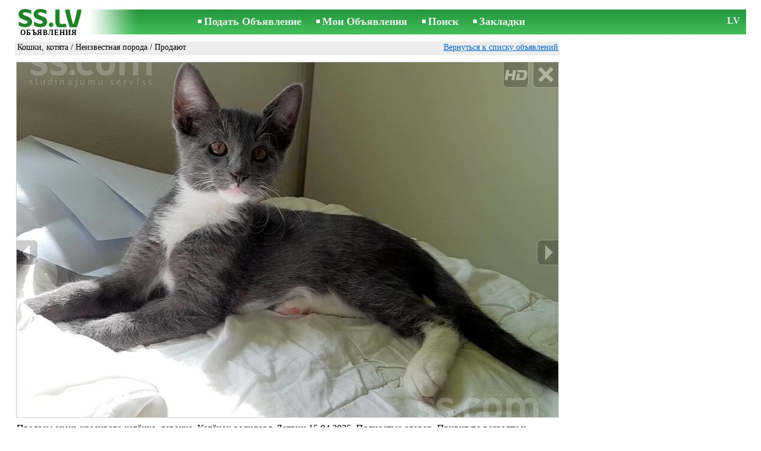

--- FILE ---
content_type: text/html; charset=UTF-8
request_url: https://www.ss.lv/msg/ru/animals/cats/unknown-breed/iliem.html
body_size: 6494
content:
<!DOCTYPE html>
<HTML lang="ru"><HEAD>
<title>SS.LV Кошки, котята - Неизвестная порода, Цена 140 €. Продаем очень красивого котёнка, девочка. лоток. чистоплотный, - Объявления</title>
<meta http-equiv="Content-Type" CONTENT="text/html; charset=UTF-8">
<meta name="viewport" content="user-scalable=1, width=device-width, initial-scale=1.0"/>
<meta name="keywords" content="Объявления неизвестная порода кошки котята животные продаем очень красивого котёнка фото цена">
<meta name="description" content="Объявления. Кошки, котята - Неизвестная порода, Фото. Цена 140 €. Продаем очень красивого котёнка, девочка. Котёнок лоток. чистоплотный,">
<link rel="alternate" media="only screen and (max-width: 640px)" href="https://m.ss.lv/msg/ru/animals/cats/unknown-breed/iliem.html">


	<script>(function(w,d,s,l,i){w[l]=w[l]||[];w[l].push({'gtm.start':
	new Date().getTime(),event:'gtm.js'});var f=d.getElementsByTagName(s)[0],
	j=d.createElement(s),dl=l!='dataLayer'?'&l='+l:'';j.async=true;j.src=
	'https://www.googletagmanager.com/gtm.js?id='+i+dl;f.parentNode.insertBefore(j,f);
	})(window,document,'script','dataLayer','GTM-WSHHKCN4');</script><meta http-equiv="imagetoolbar" content="no">

<BASE href="https://www.ss.lv/">
<link href="https://i.ss.lv/w_inc/style.css?v=266" rel="stylesheet" />
<style>html{overflow-y:scroll;}.page_bg{background-image:url('https://i.ss.lv/img/head/sludinajumi-ss-lv.jpg' );background-repeat:no-repeat;}@media screen and (min-width:1280px){.page_bg{background-image:url('https://i.ss.lv/img/head/sludinajumi-ss-lv-1280.jpg' );}}
</style>
<link rel="shortcut icon" href="/favicon.ico?v=1" type="image/x-icon" />
<link rel="apple-touch-icon" sizes="57x57" href="/img/m/ss-com-57x57.png"/>
<link rel="apple-touch-icon" sizes="72x72" href="/img/m/ss-com-72x72.png"/>
<link rel="apple-touch-icon" sizes="114x114" href="/img/m/ss-com-114x114.png"/>
<link rel="alternate" hreflang="lv" href="https://www.ss.lv/msg/lv/animals/cats/unknown-breed/iliem.html" /><link rel="alternate" hreflang="ru" href="https://www.ss.lv/msg/ru/animals/cats/unknown-breed/iliem.html" />
<script src="/w_inc/js/main.ru.ss.js?v=622" type="text/javascript"></script>
<script async type="text/javascript" src="https://i.ss.lv/w_inc/currency.js?v=20251108"></script><script async id="contacts_js" src="/js/ru/2025-07-13/48aa3c63aa8c496a26748e397576ad3fbe535568c7e4ddd953b8c8490a75dcc7.js?d=u1QaB6h2Zq8f2TC7Wn7AeZpE0Dqhz4Xtk7McruiuwZwD22KjDna%2FV6B4qrQCmjs6omwn5yuvPZ%2B2sutuS9bj8bzLc64b%2Bxpopa%2F8phkfgEjbinsF4a1cUOK1mxjaOBVmK29afpdaM%2Fs04pAMIzkJN7ELuIqUWnpmXL3QaovofVoCeCVyBn8EYAtrG0sLcl3qBN4mX1nS5x8cHQBrEt2nJB2n1PjnOoonW7zOdizZGEoI%2F5x3jz5bKY3F%2FtrmY3MVQ00oTtsA8EcS%2BUoe0D%2Fb4l4pxgKx0tOLldu9LO%2FjVqhiW%2BZWHywNT9bn%2Bzjbh5Y%2FmEZTdMy9aj9ZCKEnndrVsEM43a4Fglv7DCvOsBzXG19J93%2FiwwqXtQvWV3YFa2nyBg%2FNd3tZqP9T2JR30E9dPpCeYZ4v3SecrDEdrnkYsUu%2F%2B1YW9Z6vGlePXK4146aeGbB3nadYiG96i5OftJcrFw%3D%3D&c=1"></script><script async src="https://i.ss.lv/w_inc/adsbygoogle.js?v=622"></script>
<SCRIPT type="text/javascript">
<!--
LINK_MAIN_HOST = "https://www.ss.lv";var REGION = "";SS_Lang = "1";get_page_zoom();
if(window._setCookie){_setCookie("LG","ru",365,"www.ss.lv");};var msg_img = ["", "1|910|676|69172575|PaH4rJ4U8BvJnhttlsWBkLffEssm5yrHqTu2EqhHxcgqsKD70ADDxcYgvu4U6gCe|1", "2|910|682|70566467", "3|910|682|69172577|8KTRYA2VywycR24cuiZzfm2EmAwDc8NtKW5YLkXyo58eh%2F6NNdU9PXGambBHioiz|1", "4|878|658|70566468", "5|910|511|70566469|GgTkmsVCoRmijSeGwohrVHbKhRh71Pe%2B0x8ZTEr%2Bje7KEdHo1kHRaZujKAtCLYQd|1", "6|910|511|70566470|zztZe0mzqOimEhyaddQrWCqRlmp7b1bjctu1o%2FR%2BMjaCja0USCPcUdF52xHH0KXi|1", "7|910|682|70566471|cHnRGF7MM8MG8CHrTZPExTtVp3lTSx%2FR8kx%2FAu%2FQaqMCpsfvaD7beKbn5ODDSJCe|1", "8|910|682|69290542|E%2B3aTB6f8qFVPvhrl%2BZO%2FOj6M8LsfEaUooUqn9F%2FGNc5cqD%2FJ8IIXjn%2Fz2WHy2lq|1", "9|910|759|69172583|MA5BMp3GYIRnk1GjjGCCn2DYwDZoRSMtBPz%2BXzmF8W021MC5wQgm8L77uf6trYLm|1"];var IMG_WH="1.3333333333333";
MSG_GALLERY_DIR = "gallery/";MSG_GALLERY_PREFIX = "animals-cats-unknown-breed-";
var msg_img_dir = "https://i.ss.lv" + "/images/2025-07-13/565737/UnsMG0tkSF8=/animals-cats-unknown-breed-7-";var MAX_NAVI=9;var IMG_SIZE=800;PREF="";
var navi_title = {prev:"Предыдущая", next:"Следующая", close:"Закрыть", hd:"Открыть фото в HD разрешении"};
IMG_HOST = 'https://i.ss.lv'; SS_PREF = '';
CURRENCY_ID = DEF_CURRENCY_ID = 2;MSG_CURRENCY_ID = 2;var MSG_PRICE = 140.00;var MSG_PRICE_STR = '';
CALC_PRICE = 140.00;CALC_VALUTA = 'eur'; var mode = 1; var wo = window.opener;return_to_msg="Вернуться к объявлению";
JS_GLOBAL_DATA = {w264:"Вы зашли по неверной ссылке,<br>либо у объявления истёк срок публикации.", w73:"Чтобы посмотреть номер телефона,<br>наберите код с картинки:", w214:"Показать номер", w220:"Внимание!", w265:"Чтобы посмотреть номер телефона<br>нажмите \"Я не робот\"", w80:"Закрыть", W404:"Для корректной работы сервиса объявлений<br>необходимо отключить блокировщик рекламы."};
if(window._check_remote_id){_check_remote_id( "always", "https://www.ss.com" );}
-->
</SCRIPT>
</HEAD>
<BODY onLoad="window.defaultStatus='Объявления - SS.LV';" bgcolor="#FFFFFF" class="body">

<div align=center class="noprint">
	<div id="main_table" class="page_header page_bg">
		<div z-index="20" id="sslogin"></div>
		<span class="page_header_head_ss"><a href="/ru/" title="Объявления"><img class="page_header_logo_ss" src="https://i.ss.lv/img/p.gif" border="0" alt="Объявления"></a><h1>ОБЪЯВЛЕНИЯ</h1></span>
		<span class="page_header_menu"><b class="menu_main"><a href="/ru/animals/cats/new/" class="a_menu" title="Подать Объявление">Подать Объявление</a></b>
<b class="menu_main"><a href="/ru/login/" class="a_menu" title="Мои Объявления">Мои Объявления</a></b>
<b class="menu_main"><a href="/ru/animals/cats/unknown-breed/search/" class="a_menu" title="Искать объявления">Поиск</a></b>
<span style="display:inline-block;text-align:left;"><b class="menu_main" style="padding-right:0px;"><a href="/ru/favorites/" class="a_menu" title="Закладки">Закладки</a></b><span id="mnu_fav_id"></span></span></span>
		<span id="mails_status_menu"></span>
		<span class="menu_lang"><a href="/msg/lv/animals/cats/unknown-breed/iliem.html" class=a_menu title="Latviski">LV</a></span>
	</div>
</div>
	<div class="onlyprint">
		<img src="https://i.ss.lv/img/ss.lv_green.svg" style="height: 1cm;">
	</div>
<div align=center>
	<div class="page_header">
		<table border=0 cellpadding=0 cellspacing=0 width="100%"><tr><td>
			<div style="float:left;" class="page_div_main">
			<table id="page_main" border=0 cellpadding=0 cellspacing=0 width="100%"><tr><td valign=top><div class="top_head_msg"><div style="float:left;padding-top:2px;"><h2 class="headtitle"><a href="/ru/animals/cats/"  title="Объявления Кошки, котята">Кошки, котята</a> / <a href="/ru/animals/cats/unknown-breed/"  title="Объявления Неизвестная порода">Неизвестная порода</a> / Продают</h2></div><div style="float:right;"><span class="td7 noprint" style="padding-right:2px;" id="msg_back"><a class=a9a href="/ru/animals/cats/unknown-breed/" onclick="event.returnValue=false;back_from_msg('/ru/animals/cats/unknown-breed/');return false;">Вернуться к списку объявлений</a></span></div></div><div id="content_main_div"><center><div id="msg_div_preload" style="display:none;padding-bottom:10px;"></div></center><script type="text/javascript">
					window.onpopstate = function(){_change_photo_by_hash();}
					if( !_change_photo_by_hash() ){big_pic(1,false,"foto1");}
				</script>
<div id="msg_div_msg">
<div style="float:right;margin:0px 0px 20px 20px;" id="content_sys_div_msg"></div>

Продаем очень красивого котёнка, девочка. Котёнок родился в Латвии 15.04.2025. Полностью здоров. Привит по возрасту и чипирован 900164004136709 . Мама корниш-рекс, чип 900164004048083 . Котёнок воспитанный , послушный, чистоплотный, идёт только в лоток. На последних фото мама. Подробности по телефону.<br><br><table cellpadding=0 cellspacing=0 border=0 width="100%" class="options_list"><tr><td width="50%" valign=top><table border=0 width="100%" cellpadding=1 cellspacing=0>
				<tr>
					<td
						height=20
						class="ads_opt_name" width=30
						nowrap>
						Порода:
					</td>
					<td class="ads_opt" id="tdo_1241"
						nowrap>
						Неизвестная порода
					</td>
				</tr>
				<tr>
					<td id="pprice_td"
						height=20
						class="ads_opt_name" width=30
						nowrap>
						Возраст:
					</td>
					<td class="ads_opt" id="tdo_1276"
						nowrap>
						5 мес.
					</td>
				</tr></table></td></tr></table><table style="border-top:1px #eee solid;padding-top:5px;margin-top:10px;" cellpadding=1 cellspacing=0 border=0 width="100%">
				<tr>
					<td valign=top
						height=20
						class="ads_opt_name_big" width=30
						nowrap>
						Цена:
					</td>
					<td class="ads_price" id="tdo_8" valign=top
						nowrap>
						140 €
					</td>
				</tr></table></div>
	<div id="tr_foto" class="ads_photo_label">
		Фото:<br>
		<div style="display:inline-block;margin-left:-12px;">
	<div class="pic_dv_thumbnail"><a href="https://i.ss.lv/gallery/7/1384/345863/animals-cats-unknown-breed-69172575.800.jpg"  onclick="big_pic(1, event);return false;" ontouchstart="_tstart(event);"  ontouchmove="_tmove(event);" ontouchend="if(_tend(event)){touch=false;this.click();}return false;" title="Кошки, котята Неизвестная порода"><img alt="Кошки, котята Неизвестная порода, цена 140 €, Фото" src="https://i.ss.lv/gallery/7/1384/345863/animals-cats-unknown-breed-69172575.t.jpg" class="pic_thumbnail isfoto"></a></div>
<div class="pic_dv_thumbnail"><a href="https://i.ss.lv/gallery/8/1412/352833/animals-cats-unknown-breed-70566467.800.jpg"  onclick="big_pic(2, event);return false;" ontouchstart="_tstart(event);"  ontouchmove="_tmove(event);" ontouchend="if(_tend(event)){touch=false;this.click();}return false;" title="Кошки, котята Неизвестная порода"><img alt="Кошки, котята Неизвестная порода, цена 140 €, Фото" src="https://i.ss.lv/gallery/8/1412/352833/animals-cats-unknown-breed-70566467.t.jpg" class="pic_thumbnail isfoto"></a></div>
<div class="pic_dv_thumbnail"><a href="https://i.ss.lv/gallery/7/1384/345863/animals-cats-unknown-breed-69172577.800.jpg"  onclick="big_pic(3, event);return false;" ontouchstart="_tstart(event);"  ontouchmove="_tmove(event);" ontouchend="if(_tend(event)){touch=false;this.click();}return false;" title="Кошки, котята Неизвестная порода"><img alt="Кошки, котята Неизвестная порода, цена 140 €, Фото" src="https://i.ss.lv/gallery/7/1384/345863/animals-cats-unknown-breed-69172577.t.jpg" class="pic_thumbnail isfoto"></a></div>
<div class="pic_dv_thumbnail"><a href="https://i.ss.lv/gallery/8/1412/352833/animals-cats-unknown-breed-70566468.800.jpg"  onclick="big_pic(4, event);return false;" ontouchstart="_tstart(event);"  ontouchmove="_tmove(event);" ontouchend="if(_tend(event)){touch=false;this.click();}return false;" title="Кошки, котята Неизвестная порода"><img alt="Кошки, котята Неизвестная порода, цена 140 €, Фото" src="https://i.ss.lv/gallery/8/1412/352833/animals-cats-unknown-breed-70566468.t.jpg" class="pic_thumbnail isfoto"></a></div>
<div class="pic_dv_thumbnail"><a href="https://i.ss.lv/gallery/8/1412/352833/animals-cats-unknown-breed-70566469.800.jpg"  onclick="big_pic(5, event);return false;" ontouchstart="_tstart(event);"  ontouchmove="_tmove(event);" ontouchend="if(_tend(event)){touch=false;this.click();}return false;" title="Кошки, котята Неизвестная порода"><img alt="Кошки, котята Неизвестная порода, цена 140 €, Фото" src="https://i.ss.lv/gallery/8/1412/352833/animals-cats-unknown-breed-70566469.t.jpg" class="pic_thumbnail isfoto"></a></div>
<div class="pic_dv_thumbnail"><a href="https://i.ss.lv/gallery/8/1412/352833/animals-cats-unknown-breed-70566470.800.jpg"  onclick="big_pic(6, event);return false;" ontouchstart="_tstart(event);"  ontouchmove="_tmove(event);" ontouchend="if(_tend(event)){touch=false;this.click();}return false;" title="Кошки, котята Неизвестная порода"><img alt="Кошки, котята Неизвестная порода, цена 140 €, Фото" src="https://i.ss.lv/gallery/8/1412/352833/animals-cats-unknown-breed-70566470.t.jpg" class="pic_thumbnail isfoto"></a></div>
<div class="pic_dv_thumbnail"><a href="https://i.ss.lv/gallery/8/1412/352833/animals-cats-unknown-breed-70566471.800.jpg"  onclick="big_pic(7, event);return false;" ontouchstart="_tstart(event);"  ontouchmove="_tmove(event);" ontouchend="if(_tend(event)){touch=false;this.click();}return false;" title="Кошки, котята Неизвестная порода"><img alt="Кошки, котята Неизвестная порода, цена 140 €, Фото" src="https://i.ss.lv/gallery/8/1412/352833/animals-cats-unknown-breed-70566471.t.jpg" class="pic_thumbnail isfoto"></a></div>
<div class="pic_dv_thumbnail"><a href="https://i.ss.lv/gallery/7/1386/346453/animals-cats-unknown-breed-69290542.800.jpg"  onclick="big_pic(8, event);return false;" ontouchstart="_tstart(event);"  ontouchmove="_tmove(event);" ontouchend="if(_tend(event)){touch=false;this.click();}return false;" title="Кошки, котята Неизвестная порода"><img alt="Кошки, котята Неизвестная порода, цена 140 €, Фото" src="https://i.ss.lv/gallery/7/1386/346453/animals-cats-unknown-breed-69290542.t.jpg" class="pic_thumbnail isfoto"></a></div>
<div class="pic_dv_thumbnail"><a href="https://i.ss.lv/gallery/7/1384/345863/animals-cats-unknown-breed-69172583.800.jpg"  onclick="big_pic(9, event);return false;" ontouchstart="_tstart(event);"  ontouchmove="_tmove(event);" ontouchend="if(_tend(event)){touch=false;this.click();}return false;" title="Кошки, котята Неизвестная порода"><img alt="Кошки, котята Неизвестная порода, цена 140 €, Фото" src="https://i.ss.lv/gallery/7/1384/345863/animals-cats-unknown-breed-69172583.t.jpg" class="pic_thumbnail isfoto"></a></div>
</div></div><div id="tr_cont"><table border=0 cellpadding=1 cellspacing=0 width="100%" class="contacts_table"><tr><td class="ads_contacts_name">Место:</td><td class="ads_contacts" width="100%">Юрмала</td></tr><tr><td colspan=3><img src="https://i.ss.lv/img/a_ru.gif" width=227 height=29 border=0></td></tr><tr><td colspan=3><noindex><img rel="nofollow" style="cursor:pointer;" onclick="http_win( 'Получить номер телефона', '/ru/contacts/fTgTeF4QAzt4FD4eFFQFfTgReF4aHEV7flBPLPYGFYVEFQQE1oQ.html' );" src="https://i.ss.lv/img/stn_ru.gif" width=196 height=12 border=0></noindex></td></tr></table></div></div>
<script type="text/javascript">DOC_LOADED = true;</script><script type="text/javascript">show_banner( );
print_phone(PH_1,1);if( PH_c && !pcc_id ){pcc_id=1;eval(PH_c);}
</script></td></tr><tr><td valign=bottom><br><table border=0 cellpadding=1 cellspacing=0 width="100%">
<tr>
	<td colspan=2 class="msg_footer" nowrap><span class="noprint"><img src="https://i.ss.lv/img/m_print.gif" class="msg_footer_img"><a class=a9a href="javascript:;" onclick="window.print();event.returnValue=false;" title="Распечатать">Распечатать</a></span></td>
	<td class="msg_footer" align=right>Дата: 18.10.2025 18:01</td>
</tr>
<tr>
	<td class="msg_footer" nowrap><span class="noprint"><img src="https://i.ss.lv/img/m_send.gif" class="msg_footer_img"><a class=a9a href="mailto:?body=https%3A%2F%2Fwww.ss.lv%2Fmsg%2Fru%2Fanimals%2Fcats%2Funknown-breed%2Filiem.html%0D%0A%0D%0A&subject=Objavlenie ot SS.LV"  title="Отослать другу">Отослать другу</a></span></td>
	<td rowspan=2 align=center id="add_td"></td>
	<td width=250 class="msg_footer" align=right>Уникальных просмотров: <span id="show_cnt_stat">1</span></td>
</tr><tr class="noprint"><td align=right colspan=4><span id="alert_span"></span></td></tr></table></td></tr></table>
			</div>
			<div style="float:left;"><div id="page_right" class="noprint"><div id="ads_sys_div1"></div><script type="text/javascript">load_script_async( "/w_inc/reklama.php?1631|1|75045|"+Math.random()+"|0|"+escape(document.referrer)+"|1" );</script></div></div>
		</td></tr></table>
		
		<div id="page_footer" class="noprint"><a class="a1" href="/ru/rules/">Правила</a>  &nbsp;|&nbsp;  <a class="a1" href="/ru/feedback/">Связь с редактором</a>  &nbsp;|&nbsp;  <a class="a1" href="/ru/reklama/">Реклама</a>  &nbsp;|&nbsp;  <a class="a1" href="/ru/api/">Сотрудничество</a> &nbsp;|&nbsp; <a href="/ru/animals/cats/unknown-breed/rss/" class=a1 target="_blank">RSS</a> &nbsp;|&nbsp; Объявления © ss sia 2000</div>

	</div>
</div>

<script type="text/javascript">
<!--
_scrollup( ["Наверх","Назад"], {
		
		align: "center",
		append: "page_main",
		
		color: "white",
		border: false,
		bgcolor: "rgba(62, 187, 87, 0.6)",
		abgcolor: "#3fbc58",
		bottom: 30
	} );if( window.add_link_to_selection && document.body.addEventListener ){document.body.addEventListener( "copy", add_link_to_selection );}check_ads_back('Закрыть объявление');D.body.onkeydown = msg_key_down;function _abuse(){http_win( 'Сообщить о нарушении', '/ru/abuse/fTgTeF4UAzt4FD4eF0V7flFPLPYGFYVEFQQE1oQAzt4Fj4eFEV7fldPLPYGFJARAARQ1JFR1QUEwVCEQEUQVVGEldCElBBQQEaQFBA.html?r='+escape( document.referrer ), 'abuse');}document.write( '<img src="/counter/msg.php?NTY1NzM2OTM=|75045|'+new Date()+'" width=1 height=1 border=0 style="display:none;">' );window.onscroll=scbnrtop;window.onresize = new Function ( "scbnrtop();" );
load_script_async( "https://i.ss.lv/w_inc/js/msg.count-ss.js?"+new Date() );

-->
</script><div onmousemove="hd_image_action(event);" onmousedown="hd_image_action(event);" onmouseup="hd_image_action(event);" onmouseout="hd_image_action(event);" oncontextmenu="return false" onclick="if(window.hd_image_action){hd_image_action(event);}" id="hd_image" style="overflow:scroll;position:fixed;display:none;z-index:100000;top:0px;left:0px;"></div>
<script async type="text/javascript" src="/w_inc/chk.php?m=R3RbWmMDb0ALUQcq&lang=1&db=ru&g=1"></script>

<div style="display:none;">


<script async src="/w_inc/gcntr.php?id=ss"></script>
	<noscript><iframe src="https://www.googletagmanager.com/ns.html?id=GTM-WSHHKCN4" height="0" width="0" style="display:none;visibility:hidden"></iframe></noscript>

<!-- puls.lv START //-->
<div id="_puls.lv_232-26935-27304-27306" style="display:inline-block;"></div>
<script type="text/javascript">_puls_counter_local( "232-26935-27304-27306" );</script>
<noscript>
<a href="https://puls.lv/" target="_blank"><img src="https://hits.puls.lv/?sid=232-26935-27304-27306&jsver=0" width=1 height=1 border=0 alt=""></a>
</noscript>
<!-- puls.lv END //-->
<!-- europuls.eu START //-->
<div id="_europuls.eu_2" style="display:inline-block;"></div>
<SCRIPT type="text/javascript">_ps_counter_local(2);</SCRIPT>
<noscript>
<a href="https://europuls.eu/" target="_blank"><img src="https://hits.europuls.eu/?sid=2&jsver=0"  width=1 height=1 border=0 alt=""></a>
</noscript>
<!-- europuls.eu END //-->
<img src="https://top.lv/counter.php?sid=2774&type=4" width="1" height="1" border="0" style="display:none" alt="">

</div></BODY>
</HTML>

--- FILE ---
content_type: application/javascript
request_url: https://i.ss.lv/w_inc/currency.js?v=20251108
body_size: 1015
content:
CUR_ARR['UAH-BYN'] = 14.1239314025;
CUR_ARR['UAH-BYR'] = 0.0014123931;
CUR_ARR['UAH-USD'] = 42.0836744210;
CUR_ARR['UAH-EUR'] = 48.6174291487;
CUR_ARR['UAH-LVL'] = 69.1763694412;
CUR_ARR['UAH-LTL'] = 14.6298697056;
CUR_ARR['UAH-KZT'] = 0.0798870525;
CUR_ARR['UAH-RUB'] = 0.5181078701;
CUR_ARR['UAH-NOK'] = 4.1389150821;
CUR_ARR['UAH-GBP'] = 55.1380239366;
CUR_ARR['BYN-UAH'] = 0.0708018165;
CUR_ARR['BYN-BYR'] = 0.0001;
CUR_ARR['BYN-USD'] = 2.9796005957;
CUR_ARR['BYN-EUR'] = 3.4422022993;
CUR_ARR['BYN-LVL'] = 4.8978126182;
CUR_ARR['BYN-LTL'] = 1.0358213509;
CUR_ARR['BYN-KZT'] = 0.0056561484;
CUR_ARR['BYN-RUB'] = 0.0366829784;
CUR_ARR['BYN-NOK'] = 0.2930427063;
CUR_ARR['BYN-GBP'] = 3.9038722552;
CUR_ARR['BYR-UAH'] = 708.0181654109;
CUR_ARR['BYR-BYN'] = 10000;
CUR_ARR['BYR-USD'] = 29796.0059573157;
CUR_ARR['BYR-EUR'] = 34422.0229928908;
CUR_ARR['BYR-LVL'] = 48978.1261815397;
CUR_ARR['BYR-LTL'] = 10358.2135091775;
CUR_ARR['BYR-KZT'] = 56.5614843400;
CUR_ARR['BYR-RUB'] = 366.8297836438;
CUR_ARR['BYR-NOK'] = 2930.4270632341;
CUR_ARR['BYR-GBP'] = 39038.7225519614;
CUR_ARR['USD-UAH'] = 0.0237621836;
CUR_ARR['USD-BYN'] = 0.3356154518;
CUR_ARR['USD-BYR'] = 0.0000335615;
CUR_ARR['USD-EUR'] = 1.1552562797;
CUR_ARR['USD-LVL'] = 1.6437815945;
CUR_ARR['USD-LTL'] = 0.3476376506;
CUR_ARR['USD-KZT'] = 0.0018982908;
CUR_ARR['USD-RUB'] = 0.0123113744;
CUR_ARR['USD-NOK'] = 0.0983496603;
CUR_ARR['USD-GBP'] = 1.3101998505;
CUR_ARR['EUR-UAH'] = 0.0205687552;
CUR_ARR['EUR-BYN'] = 0.2905116879;
CUR_ARR['EUR-BYR'] = 0.0000290512;
CUR_ARR['EUR-USD'] = 0.8656087983;
CUR_ARR['EUR-LVL'] = 1.4228718106328;
CUR_ARR['EUR-LTL'] = 0.300918209;
CUR_ARR['EUR-KZT'] = 0.0016431772;
CUR_ARR['EUR-RUB'] = 0.0106568340;
CUR_ARR['EUR-NOK'] = 0.0851323312;
CUR_ARR['EUR-GBP'] = 1.1341205181;
CUR_ARR['LVL-UAH'] = 0.0144558034;
CUR_ARR['LVL-BYN'] = 0.2041727763;
CUR_ARR['LVL-BYR'] = 0.0000204173;
CUR_ARR['LVL-USD'] = 0.6083533259;
CUR_ARR['LVL-EUR'] = 0.702804;
CUR_ARR['LVL-LTL'] = 0.2114865210;
CUR_ARR['LVL-KZT'] = 0.0011548315;
CUR_ARR['LVL-RUB'] = 0.0074896655;
CUR_ARR['LVL-NOK'] = 0.0598313429;
CUR_ARR['LVL-GBP'] = 0.7970644366;
CUR_ARR['LTL-UAH'] = 0.0683533087;
CUR_ARR['LTL-BYN'] = 0.9654174430;
CUR_ARR['LTL-BYR'] = 0.0000965417;
CUR_ARR['LTL-USD'] = 2.8765583883;
CUR_ARR['LTL-EUR'] = 3.3231621420424;
CUR_ARR['LTL-LVL'] = 4.7284337341;
CUR_ARR['LTL-KZT'] = 0.0054605444;
CUR_ARR['LTL-RUB'] = 0.0354143872;
CUR_ARR['LTL-NOK'] = 0.2829085402;
CUR_ARR['LTL-GBP'] = 3.7688663704;
CUR_ARR['KZT-UAH'] = 12.5176730008;
CUR_ARR['KZT-BYN'] = 176.7987547831;
CUR_ARR['KZT-BYR'] = 0.0176798755;
CUR_ARR['KZT-USD'] = 526.7896750762;
CUR_ARR['KZT-EUR'] = 608.5770802257;
CUR_ARR['KZT-LVL'] = 865.9271720504;
CUR_ARR['KZT-LTL'] = 183.1319250200;
CUR_ARR['KZT-RUB'] = 6.4855048966;
CUR_ARR['KZT-NOK'] = 51.8095855762;
CUR_ARR['KZT-GBP'] = 690.1997535508;
CUR_ARR['RUB-UAH'] = 1.9301000000;
CUR_ARR['RUB-BYN'] = 27.2606000000;
CUR_ARR['RUB-BYR'] = 0.0027260600;
CUR_ARR['RUB-USD'] = 81.2257000000;
CUR_ARR['RUB-EUR'] = 93.8365000000;
CUR_ARR['RUB-LVL'] = 133.5173106584;
CUR_ARR['RUB-LTL'] = 28.2371115188;
CUR_ARR['RUB-KZT'] = 0.1541900000;
CUR_ARR['RUB-NOK'] = 7.9885200000;
CUR_ARR['RUB-GBP'] = 106.4219000000;
CUR_ARR['NOK-UAH'] = 0.2416092092;
CUR_ARR['NOK-BYN'] = 3.4124718972;
CUR_ARR['NOK-BYR'] = 0.0003412472;
CUR_ARR['NOK-USD'] = 10.1678032977;
CUR_ARR['NOK-EUR'] = 11.7464186107;
CUR_ARR['NOK-LVL'] = 16.7136479171;
CUR_ARR['NOK-LTL'] = 3.5347112505;
CUR_ARR['NOK-KZT'] = 0.0193014476;
CUR_ARR['NOK-RUB'] = 0.1251796328;
CUR_ARR['NOK-GBP'] = 13.3218543610;
CUR_ARR['GBP-UAH'] = 0.0181363047;
CUR_ARR['GBP-BYN'] = 0.2561559228;
CUR_ARR['GBP-BYR'] = 0.0000256156;
CUR_ARR['GBP-USD'] = 0.7632423402;
CUR_ARR['GBP-EUR'] = 0.8817405064;
CUR_ARR['GBP-LVL'] = 1.2546037109;
CUR_ARR['GBP-LTL'] = 0.2653317740;
CUR_ARR['GBP-KZT'] = 0.0014488559;
CUR_ARR['GBP-RUB'] = 0.0093965622;
CUR_ARR['GBP-NOK'] = 0.0750646249;


--- FILE ---
content_type: application/x-javascript
request_url: https://www.ss.lv/js/ru/2025-07-13/48aa3c63aa8c496a26748e397576ad3fbe535568c7e4ddd953b8c8490a75dcc7.js?d=u1QaB6h2Zq8f2TC7Wn7AeZpE0Dqhz4Xtk7McruiuwZwD22KjDna%2FV6B4qrQCmjs6omwn5yuvPZ%2B2sutuS9bj8bzLc64b%2Bxpopa%2F8phkfgEjbinsF4a1cUOK1mxjaOBVmK29afpdaM%2Fs04pAMIzkJN7ELuIqUWnpmXL3QaovofVoCeCVyBn8EYAtrG0sLcl3qBN4mX1nS5x8cHQBrEt2nJB2n1PjnOoonW7zOdizZGEoI%2F5x3jz5bKY3F%2FtrmY3MVQ00oTtsA8EcS%2BUoe0D%2Fb4l4pxgKx0tOLldu9LO%2FjVqhiW%2BZWHywNT9bn%2Bzjbh5Y%2FmEZTdMy9aj9ZCKEnndrVsEM43a4Fglv7DCvOsBzXG19J93%2FiwwqXtQvWV3YFa2nyBg%2FNd3tZqP9T2JR30E9dPpCeYZ4v3SecrDEdrnkYsUu%2F%2B1YW9Z6vGlePXK4146aeGbB3nadYiG96i5OftJcrFw%3D%3D&c=1
body_size: 177
content:
ADS_STAT=[-1,-1,-1,-1,1003];
OPEN_STAT_LNK="EFUWElAVHFA=";if( window.try_open_stat_lnk ){try_open_stat_lnk( 'ru' );}else{window.setTimeout("open_stat_lnk( 'ru' );",100);}PH_c = "_show_phone(0);";eval(PH_c);

--- FILE ---
content_type: application/javascript
request_url: https://i.ss.lv/w_inc/js/msg.count-ss.js?Sat%20Nov%2008%202025%2005:04:17%20GMT+0000%20(Coordinated%20Universal%20Time)
body_size: -37
content:
var ss_mc_total = document.getElementById( "ss_mc_total" );
if( ss_mc_total )ss_mc_total.innerHTML = "310269";
